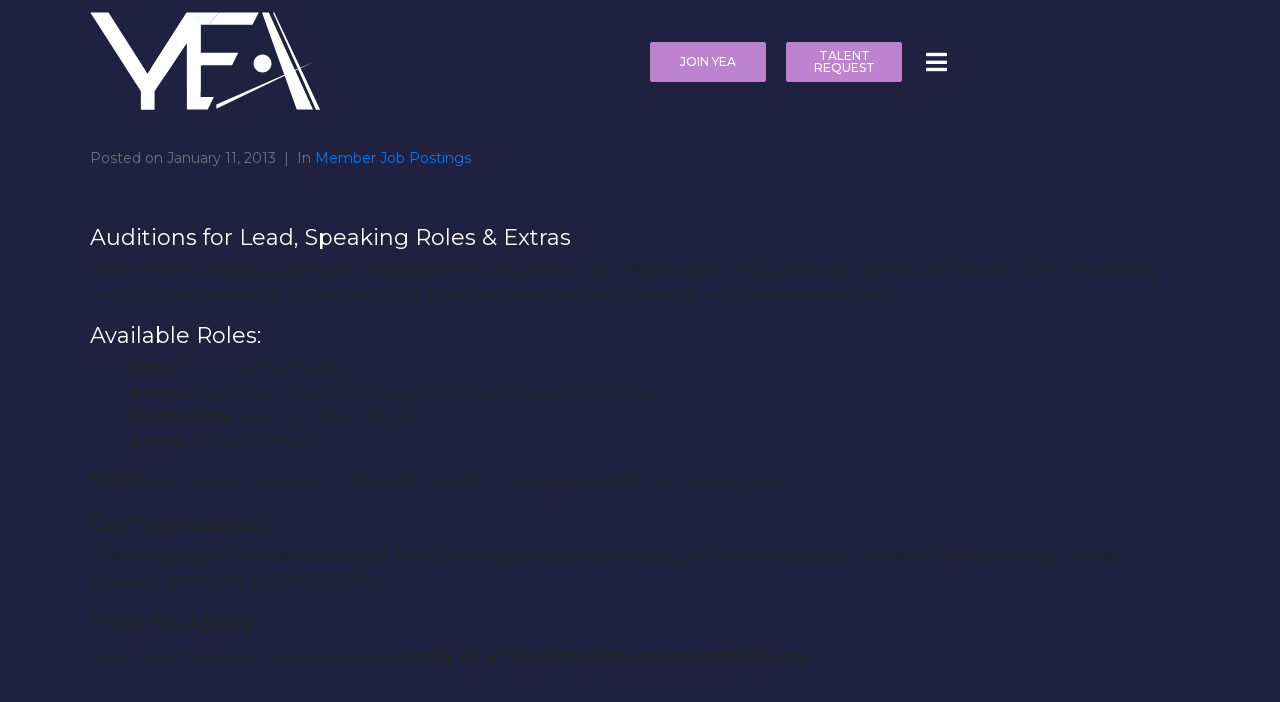

--- FILE ---
content_type: text/css
request_url: https://yourentourageagency.com/wp-content/uploads/elementor/css/post-571.css?ver=1709942658
body_size: 310
content:
.elementor-kit-571{--e-global-color-primary:#6EC1E4;--e-global-color-secondary:#FFFFFF;--e-global-color-text:#B8B8CC;--e-global-color-accent:#61CE70;--e-global-color-4dbbd9d3:#54595F;--e-global-color-3a982e9c:#7A7A7A;--e-global-color-12fb8024:#4054B2;--e-global-color-5e37bf13:#23A455;--e-global-color-7ea08c50:#000;--e-global-color-5ba45e9d:#FFF;}.elementor-section.elementor-section-boxed > .elementor-container{max-width:1140px;}.e-con{--container-max-width:1140px;}{}h1.entry-title{display:var(--page-title-display);}@media(max-width:1024px){.elementor-section.elementor-section-boxed > .elementor-container{max-width:1024px;}.e-con{--container-max-width:1024px;}}@media(max-width:767px){.elementor-section.elementor-section-boxed > .elementor-container{max-width:767px;}.e-con{--container-max-width:767px;}}

--- FILE ---
content_type: text/css
request_url: https://yourentourageagency.com/wp-content/uploads/elementor/css/post-7.css?ver=1709942661
body_size: 1337
content:
.elementor-7 .elementor-element.elementor-element-c2535f5 > .elementor-container{min-height:90px;}.elementor-7 .elementor-element.elementor-element-c2535f5 .elementor-repeater-item-5ca1494.jet-parallax-section__layout .jet-parallax-section__image{background-size:auto;}.elementor-bc-flex-widget .elementor-7 .elementor-element.elementor-element-26d2276.elementor-column .elementor-widget-wrap{align-items:center;}.elementor-7 .elementor-element.elementor-element-26d2276.elementor-column.elementor-element[data-element_type="column"] > .elementor-widget-wrap.elementor-element-populated{align-content:center;align-items:center;}.elementor-7 .elementor-element.elementor-element-f8ee84c .raven-site-logo{text-align:left;}.elementor-bc-flex-widget .elementor-7 .elementor-element.elementor-element-3fb9f49.elementor-column .elementor-widget-wrap{align-items:center;}.elementor-7 .elementor-element.elementor-element-3fb9f49.elementor-column.elementor-element[data-element_type="column"] > .elementor-widget-wrap.elementor-element-populated{align-content:center;align-items:center;}.elementor-7 .elementor-element.elementor-element-c840179 a.raven-button{width:116px;height:40px;padding:0px 0px 0px 0px;border-color:#bd83ce;border-radius:2px 2px 2px 2px;}.elementor-7 .elementor-element.elementor-element-c840179 .raven-button{width:116px;height:40px;padding:0px 0px 0px 0px;border-color:#bd83ce;border-radius:2px 2px 2px 2px;}.elementor-7 .elementor-element.elementor-element-c840179 a.raven-button .button-text{color:#ffffff;}.elementor-7 .elementor-element.elementor-element-c840179 .raven-button .button-text{color:#ffffff;}.elementor-7 .elementor-element.elementor-element-c840179 .raven-button-icon{color:#ffffff;}.elementor-7 .elementor-element.elementor-element-c840179 .raven-button-icon i{color:#ffffff;}.elementor-7 .elementor-element.elementor-element-c840179 .raven-button-icon svg{fill:#ffffff;}.elementor-7 .elementor-element.elementor-element-c840179 a.raven-button, .elementor-7 .elementor-element.elementor-element-c840179 .raven-button, .elementor-7 .elementor-element.elementor-element-c840179 .raven-button-widget-normal-effect-blink:after{background-color:#bd83ce;background-image:none;}.elementor-7 .elementor-element.elementor-element-c840179 a.raven-button:not(:hover), .elementor-7 .elementor-element.elementor-element-c840179 .raven-button:not(:hover){border-style:solid;border-width:1px 1px 1px 1px;}.elementor-7 .elementor-element.elementor-element-c840179 .raven-button:not(:hover).raven-button-widget-normal-effect-shockwave:after{border-radius:2px 2px 2px 2px;}.elementor-7 .elementor-element.elementor-element-c840179 .raven-button:not(:hover).raven-button-widget-normal-effect-shockwave:before{border-radius:2px 2px 2px 2px;}.elementor-7 .elementor-element.elementor-element-c840179 .raven-button .raven-button-overlay:before{background-color:rgba(0,0,0,0);background-image:none;}.elementor-7 .elementor-element.elementor-element-c840179 a.raven-button:hover{border-color:#bd83ce;}.elementor-7 .elementor-element.elementor-element-c840179 .raven-button:hover{border-color:#bd83ce;}.elementor-7 .elementor-element.elementor-element-c840179 a.raven-button:hover, .elementor-7 .elementor-element.elementor-element-c840179 .raven-button:hover{border-style:solid;border-width:1px 1px 1px 1px;}.elementor-7 .elementor-element.elementor-element-c840179 a.raven-button .button-text, .elementor-7 .elementor-element.elementor-element-c840179 .raven-button .button-text{font-family:"Montserrat", Sans-serif;font-size:12px;font-weight:500;}.elementor-7 .elementor-element.elementor-element-c840179 > .elementor-widget-container{padding:0px 20px 0px 0px;}.elementor-7 .elementor-element.elementor-element-c840179{width:auto;max-width:auto;}.elementor-7 .elementor-element.elementor-element-f6d728f a.raven-button{width:116px;height:40px;padding:0px 10px 0px 10px;border-color:#bd83ce;border-radius:2px 2px 2px 2px;}.elementor-7 .elementor-element.elementor-element-f6d728f .raven-button{width:116px;height:40px;padding:0px 10px 0px 10px;border-color:#bd83ce;border-radius:2px 2px 2px 2px;}.elementor-7 .elementor-element.elementor-element-f6d728f a.raven-button .button-text{color:#ffffff;}.elementor-7 .elementor-element.elementor-element-f6d728f .raven-button .button-text{color:#ffffff;}.elementor-7 .elementor-element.elementor-element-f6d728f .raven-button-icon{color:#ffffff;}.elementor-7 .elementor-element.elementor-element-f6d728f .raven-button-icon i{color:#ffffff;}.elementor-7 .elementor-element.elementor-element-f6d728f .raven-button-icon svg{fill:#ffffff;}.elementor-7 .elementor-element.elementor-element-f6d728f a.raven-button, .elementor-7 .elementor-element.elementor-element-f6d728f .raven-button, .elementor-7 .elementor-element.elementor-element-f6d728f .raven-button-widget-normal-effect-blink:after{background-color:#bd83ce;background-image:none;}.elementor-7 .elementor-element.elementor-element-f6d728f a.raven-button:not(:hover), .elementor-7 .elementor-element.elementor-element-f6d728f .raven-button:not(:hover){border-style:solid;border-width:1px 1px 1px 1px;}.elementor-7 .elementor-element.elementor-element-f6d728f .raven-button:not(:hover).raven-button-widget-normal-effect-shockwave:after{border-radius:2px 2px 2px 2px;}.elementor-7 .elementor-element.elementor-element-f6d728f .raven-button:not(:hover).raven-button-widget-normal-effect-shockwave:before{border-radius:2px 2px 2px 2px;}.elementor-7 .elementor-element.elementor-element-f6d728f .raven-button .raven-button-overlay:before{background-color:rgba(0,0,0,0);background-image:none;}.elementor-7 .elementor-element.elementor-element-f6d728f a.raven-button:hover{border-color:#bd83ce;}.elementor-7 .elementor-element.elementor-element-f6d728f .raven-button:hover{border-color:#bd83ce;}.elementor-7 .elementor-element.elementor-element-f6d728f a.raven-button:hover, .elementor-7 .elementor-element.elementor-element-f6d728f .raven-button:hover{border-style:solid;border-width:1px 1px 1px 1px;}.elementor-7 .elementor-element.elementor-element-f6d728f a.raven-button .button-text, .elementor-7 .elementor-element.elementor-element-f6d728f .raven-button .button-text{font-family:"Montserrat", Sans-serif;font-size:12px;font-weight:500;}.elementor-7 .elementor-element.elementor-element-f6d728f{width:auto;max-width:auto;}.elementor-7 .elementor-element.elementor-element-35da2b2 .raven-nav-menu-mobile .raven-nav-menu li > a{font-family:"Libre Baskerville", Sans-serif;font-weight:300;padding:8px 32px 8px 32px;}.elementor-7 .elementor-element.elementor-element-35da2b2 .raven-nav-menu-mobile .raven-nav-menu li > a:hover{color:#bd83ce;}.elementor-7 .elementor-element.elementor-element-35da2b2 .raven-nav-menu-mobile .raven-nav-menu li > a.raven-menu-item-active, .elementor-7 .elementor-element.elementor-element-35da2b2 .raven-nav-menu-mobile .raven-nav-menu li > a:active{color:#bd83ce;}.elementor-7 .elementor-element.elementor-element-35da2b2 .raven-nav-menu-toggle{text-align:center;}.elementor-7 .elementor-element.elementor-element-35da2b2 .raven-nav-menu-toggle-button:hover{color:#BD83CE;}.elementor-7 .elementor-element.elementor-element-35da2b2 .raven-nav-menu-toggle-button:hover svg{fill:#BD83CE;}.elementor-7 .elementor-element.elementor-element-35da2b2 .raven-nav-menu-toggle-button:hover .hamburger-inner, .elementor-7 .elementor-element.elementor-element-35da2b2 .raven-nav-menu-toggle-button:hover  .hamburger-inner::after, .elementor-7 .elementor-element.elementor-element-35da2b2 .raven-nav-menu-toggle-button:hover  .hamburger-inner::before{background-color:#BD83CE;}.elementor-7 .elementor-element.elementor-element-35da2b2 .raven-nav-menu-mobile{background-color:#202040;}.elementor-7 .elementor-element.elementor-element-35da2b2 > .elementor-widget-container{padding:0px 0px 0px 24px;}.elementor-7 .elementor-element.elementor-element-35da2b2{width:auto;max-width:auto;}.elementor-7 .elementor-element.elementor-element-c2535f5:not(.elementor-motion-effects-element-type-background), .elementor-7 .elementor-element.elementor-element-c2535f5 > .elementor-motion-effects-container > .elementor-motion-effects-layer{background-color:#202040;}.elementor-7 .elementor-element.elementor-element-c2535f5{transition:background 0.3s, border 0.3s, border-radius 0.3s, box-shadow 0.3s;}.elementor-7 .elementor-element.elementor-element-c2535f5 > .elementor-background-overlay{transition:background 0.3s, border-radius 0.3s, opacity 0.3s;}@media(max-width:1024px) and (min-width:768px){.elementor-7 .elementor-element.elementor-element-26d2276{width:30%;}.elementor-7 .elementor-element.elementor-element-3fb9f49{width:50%;}}@media(max-width:1024px){.elementor-7 .elementor-element.elementor-element-26d2276.elementor-column{order:0;}.elementor-7 .elementor-element.elementor-element-f8ee84c .raven-site-logo img, .elementor-7 .elementor-element.elementor-element-f8ee84c .raven-site-logo svg{width:55%;max-width:100%;}.elementor-7 .elementor-element.elementor-element-f8ee84c .raven-site-logo{text-align:center;}.elementor-7 .elementor-element.elementor-element-3fb9f49.elementor-column{order:1;}.elementor-7 .elementor-element.elementor-element-c840179 a.raven-button{width:150px;}.elementor-7 .elementor-element.elementor-element-c840179 .raven-button{width:150px;}.elementor-7 .elementor-element.elementor-element-c840179 a.raven-button .button-text, .elementor-7 .elementor-element.elementor-element-c840179 .raven-button .button-text{font-size:10px;}.elementor-7 .elementor-element.elementor-element-f6d728f a.raven-button{width:150px;}.elementor-7 .elementor-element.elementor-element-f6d728f .raven-button{width:150px;}.elementor-7 .elementor-element.elementor-element-f6d728f a.raven-button .button-text, .elementor-7 .elementor-element.elementor-element-f6d728f .raven-button .button-text{font-size:10px;}.elementor-7 .elementor-element.elementor-element-35da2b2 .raven-nav-menu-mobile .raven-nav-menu li > a{font-size:16px;}.elementor-7 .elementor-element.elementor-element-35da2b2:not(.raven-nav-menu-stretch) .raven-nav-menu-mobile{margin-top:25px;}.elementor-7 .elementor-element.elementor-element-35da2b2.raven-nav-menu-stretch .raven-nav-menu-mobile{top:auto !important;margin-top:25px;}.elementor-7 .elementor-element.elementor-element-35da2b2 .raven-nav-menu-toggle{text-align:center;}.elementor-7 .elementor-element.elementor-element-35da2b2 .raven-nav-menu-toggle-button:hover{color:#bd83ce;}.elementor-7 .elementor-element.elementor-element-35da2b2 .raven-nav-menu-toggle-button:hover svg{fill:#bd83ce;}.elementor-7 .elementor-element.elementor-element-35da2b2 .raven-nav-menu-toggle-button:hover .hamburger-inner, .elementor-7 .elementor-element.elementor-element-35da2b2 .raven-nav-menu-toggle-button:hover  .hamburger-inner::after, .elementor-7 .elementor-element.elementor-element-35da2b2 .raven-nav-menu-toggle-button:hover  .hamburger-inner::before{background-color:#bd83ce;}}@media(max-width:767px){.elementor-7 .elementor-element.elementor-element-c840179 a.raven-button{width:127px;}.elementor-7 .elementor-element.elementor-element-c840179 .raven-button{width:127px;}.elementor-7 .elementor-element.elementor-element-f6d728f a.raven-button{width:130px;}.elementor-7 .elementor-element.elementor-element-f6d728f .raven-button{width:130px;}.elementor-7 .elementor-element.elementor-element-35da2b2:not(.raven-nav-menu-stretch) .raven-nav-menu-mobile{margin-top:30px;}.elementor-7 .elementor-element.elementor-element-35da2b2.raven-nav-menu-stretch .raven-nav-menu-mobile{top:auto !important;margin-top:30px;}.elementor-7 .elementor-element.elementor-element-35da2b2 .raven-nav-menu-toggle{text-align:right;}.elementor-7 .elementor-element.elementor-element-35da2b2 > .elementor-widget-container{padding:0px 0px 0px 21px;}.elementor-7 .elementor-element.elementor-element-35da2b2{width:auto;max-width:auto;}.elementor-7 .elementor-element.elementor-element-c2535f5{padding:0px 0px 30px 0px;}}/* Start JX Custom Fonts CSS *//* End JX Custom Fonts CSS */
/* Start JX Custom Fonts CSS *//* End JX Custom Fonts CSS */
/* Start JX Custom Fonts CSS *//* End JX Custom Fonts CSS */
/* Start JX Custom Fonts CSS *//* End JX Custom Fonts CSS */
/* Start JX Custom Fonts CSS *//* End JX Custom Fonts CSS */
/* Start JX Custom Fonts CSS *//* End JX Custom Fonts CSS */

--- FILE ---
content_type: text/css
request_url: https://yourentourageagency.com/wp-content/uploads/elementor/css/post-40.css?ver=1709942661
body_size: 1167
content:
.elementor-40 .elementor-element.elementor-element-c2481be .elementor-repeater-item-7b7a77f.jet-parallax-section__layout .jet-parallax-section__image{background-size:auto;}.elementor-40 .elementor-element.elementor-element-464211c > .elementor-element-populated{padding:0px 20px 0px 20px;}.elementor-40 .elementor-element.elementor-element-e3ad38b > .elementor-container{min-height:300px;}.elementor-40 .elementor-element.elementor-element-e3ad38b .elementor-repeater-item-6b7755e.jet-parallax-section__layout .jet-parallax-section__image{background-size:auto;}.elementor-bc-flex-widget .elementor-40 .elementor-element.elementor-element-5726b54.elementor-column .elementor-widget-wrap{align-items:center;}.elementor-40 .elementor-element.elementor-element-5726b54.elementor-column.elementor-element[data-element_type="column"] > .elementor-widget-wrap.elementor-element-populated{align-content:center;align-items:center;}.elementor-40 .elementor-element.elementor-element-5726b54.elementor-column > .elementor-widget-wrap{justify-content:center;}.elementor-40 .elementor-element.elementor-element-5726b54 > .elementor-widget-wrap > .elementor-widget:not(.elementor-widget__width-auto):not(.elementor-widget__width-initial):not(:last-child):not(.elementor-absolute){margin-bottom:40px;}.elementor-40 .elementor-element.elementor-element-701d297 .raven-site-logo{text-align:center;}.elementor-40 .elementor-element.elementor-element-cf4aa5d .elementor-icon-list-items:not(.elementor-inline-items) .elementor-icon-list-item:not(:last-child){padding-bottom:calc(20px/2);}.elementor-40 .elementor-element.elementor-element-cf4aa5d .elementor-icon-list-items:not(.elementor-inline-items) .elementor-icon-list-item:not(:first-child){margin-top:calc(20px/2);}.elementor-40 .elementor-element.elementor-element-cf4aa5d .elementor-icon-list-items.elementor-inline-items .elementor-icon-list-item{margin-right:calc(20px/2);margin-left:calc(20px/2);}.elementor-40 .elementor-element.elementor-element-cf4aa5d .elementor-icon-list-items.elementor-inline-items{margin-right:calc(-20px/2);margin-left:calc(-20px/2);}body.rtl .elementor-40 .elementor-element.elementor-element-cf4aa5d .elementor-icon-list-items.elementor-inline-items .elementor-icon-list-item:after{left:calc(-20px/2);}body:not(.rtl) .elementor-40 .elementor-element.elementor-element-cf4aa5d .elementor-icon-list-items.elementor-inline-items .elementor-icon-list-item:after{right:calc(-20px/2);}.elementor-40 .elementor-element.elementor-element-cf4aa5d .elementor-icon-list-icon i{transition:color 0.3s;}.elementor-40 .elementor-element.elementor-element-cf4aa5d .elementor-icon-list-icon svg{transition:fill 0.3s;}.elementor-40 .elementor-element.elementor-element-cf4aa5d{--e-icon-list-icon-size:6px;--icon-vertical-offset:0px;}.elementor-40 .elementor-element.elementor-element-cf4aa5d .elementor-icon-list-item > .elementor-icon-list-text, .elementor-40 .elementor-element.elementor-element-cf4aa5d .elementor-icon-list-item > a{font-family:"Montserrat", Sans-serif;font-size:14px;font-weight:500;text-transform:uppercase;}.elementor-40 .elementor-element.elementor-element-cf4aa5d .elementor-icon-list-text{color:#b8b8cc;transition:color 0.3s;}.elementor-40 .elementor-element.elementor-element-cf4aa5d .elementor-icon-list-item:hover .elementor-icon-list-text{color:#ffffff;}.elementor-40 .elementor-element.elementor-element-4231390 .elementor-icon-list-items:not(.elementor-inline-items) .elementor-icon-list-item:not(:last-child){padding-bottom:calc(20px/2);}.elementor-40 .elementor-element.elementor-element-4231390 .elementor-icon-list-items:not(.elementor-inline-items) .elementor-icon-list-item:not(:first-child){margin-top:calc(20px/2);}.elementor-40 .elementor-element.elementor-element-4231390 .elementor-icon-list-items.elementor-inline-items .elementor-icon-list-item{margin-right:calc(20px/2);margin-left:calc(20px/2);}.elementor-40 .elementor-element.elementor-element-4231390 .elementor-icon-list-items.elementor-inline-items{margin-right:calc(-20px/2);margin-left:calc(-20px/2);}body.rtl .elementor-40 .elementor-element.elementor-element-4231390 .elementor-icon-list-items.elementor-inline-items .elementor-icon-list-item:after{left:calc(-20px/2);}body:not(.rtl) .elementor-40 .elementor-element.elementor-element-4231390 .elementor-icon-list-items.elementor-inline-items .elementor-icon-list-item:after{right:calc(-20px/2);}.elementor-40 .elementor-element.elementor-element-4231390 .elementor-icon-list-icon i{transition:color 0.3s;}.elementor-40 .elementor-element.elementor-element-4231390 .elementor-icon-list-icon svg{transition:fill 0.3s;}.elementor-40 .elementor-element.elementor-element-4231390{--e-icon-list-icon-size:6px;--icon-vertical-offset:0px;}.elementor-40 .elementor-element.elementor-element-4231390 .elementor-icon-list-item > .elementor-icon-list-text, .elementor-40 .elementor-element.elementor-element-4231390 .elementor-icon-list-item > a{font-family:"Montserrat", Sans-serif;font-size:14px;font-weight:500;text-transform:uppercase;}.elementor-40 .elementor-element.elementor-element-4231390 .elementor-icon-list-text{color:#b8b8cc;transition:color 0.3s;}.elementor-40 .elementor-element.elementor-element-4231390 .elementor-icon-list-item:hover .elementor-icon-list-text{color:#ffffff;}.elementor-40 .elementor-element.elementor-element-88f6681{--grid-template-columns:repeat(0, auto);--icon-size:18px;--grid-column-gap:15px;--grid-row-gap:0px;}.elementor-40 .elementor-element.elementor-element-88f6681 .elementor-widget-container{text-align:center;}.elementor-40 .elementor-element.elementor-element-88f6681 .elementor-social-icon{background-color:#26264d;--icon-padding:0.75em;border-style:solid;border-width:1px 1px 1px 1px;border-color:#b8b8cc;}.elementor-40 .elementor-element.elementor-element-88f6681 .elementor-social-icon i{color:#b8b8cc;}.elementor-40 .elementor-element.elementor-element-88f6681 .elementor-social-icon svg{fill:#b8b8cc;}.elementor-40 .elementor-element.elementor-element-88f6681 .elementor-social-icon:hover{background-color:#26264d;border-color:#ffffff;}.elementor-40 .elementor-element.elementor-element-88f6681 .elementor-social-icon:hover i{color:#ffffff;}.elementor-40 .elementor-element.elementor-element-88f6681 .elementor-social-icon:hover svg{fill:#ffffff;}.elementor-40 .elementor-element.elementor-element-e3ad38b:not(.elementor-motion-effects-element-type-background), .elementor-40 .elementor-element.elementor-element-e3ad38b > .elementor-motion-effects-container > .elementor-motion-effects-layer{background-color:#26264d;}.elementor-40 .elementor-element.elementor-element-e3ad38b, .elementor-40 .elementor-element.elementor-element-e3ad38b > .elementor-background-overlay{border-radius:4px 4px 4px 4px;}.elementor-40 .elementor-element.elementor-element-e3ad38b{transition:background 0.3s, border 0.3s, border-radius 0.3s, box-shadow 0.3s;}.elementor-40 .elementor-element.elementor-element-e3ad38b > .elementor-background-overlay{transition:background 0.3s, border-radius 0.3s, opacity 0.3s;}.elementor-40 .elementor-element.elementor-element-d1a5b90{text-align:center;color:#b8b8cc;font-family:"Montserrat", Sans-serif;font-size:14px;font-weight:normal;}.elementor-40 .elementor-element.elementor-element-d1a5b90 > .elementor-widget-container{margin:20px 0px 0px 0px;}.elementor-40 .elementor-element.elementor-element-c2481be:not(.elementor-motion-effects-element-type-background), .elementor-40 .elementor-element.elementor-element-c2481be > .elementor-motion-effects-container > .elementor-motion-effects-layer{background-color:#202040;}.elementor-40 .elementor-element.elementor-element-c2481be{transition:background 0.3s, border 0.3s, border-radius 0.3s, box-shadow 0.3s;padding:80px 0px 10px 0px;}.elementor-40 .elementor-element.elementor-element-c2481be > .elementor-background-overlay{transition:background 0.3s, border-radius 0.3s, opacity 0.3s;}@media(max-width:767px){.elementor-40 .elementor-element.elementor-element-5726b54 > .elementor-element-populated{padding:30px 30px 30px 30px;}}/* Start JX Custom Fonts CSS *//* End JX Custom Fonts CSS */
/* Start JX Custom Fonts CSS *//* End JX Custom Fonts CSS */
/* Start JX Custom Fonts CSS *//* End JX Custom Fonts CSS */
/* Start JX Custom Fonts CSS *//* End JX Custom Fonts CSS */
/* Start JX Custom Fonts CSS *//* End JX Custom Fonts CSS */
/* Start JX Custom Fonts CSS *//* End JX Custom Fonts CSS */
/* Start JX Custom Fonts CSS *//* End JX Custom Fonts CSS */
/* Start JX Custom Fonts CSS *//* End JX Custom Fonts CSS */
/* Start JX Custom Fonts CSS *//* End JX Custom Fonts CSS */
/* Start JX Custom Fonts CSS *//* End JX Custom Fonts CSS */

--- FILE ---
content_type: image/svg+xml
request_url: https://yourentourageagency.com/wp-content/uploads/2020/04/yea-logo-default-white.svg
body_size: 6009
content:
<?xml version="1.0" encoding="utf-8"?>
<!-- Generator: Adobe Illustrator 22.1.0, SVG Export Plug-In . SVG Version: 6.00 Build 0)  -->
<svg version="1.1" id="Layer_1" xmlns="http://www.w3.org/2000/svg" xmlns:xlink="http://www.w3.org/1999/xlink" x="0px" y="0px"
	 viewBox="0 0 228 95" style="enable-background:new 0 0 228 95;" xml:space="preserve">
<style type="text/css">
	.st0{fill:#F9FAFD;}
	.st1{clip-path:url(#SVGID_3_);}
</style>
<g>
	<path class="st0" d="M110,75.2c-4.3-1.2-8.4-2.6-12.5-4.2v-41L77,60.9c-4.1-2.5-8.1-5.3-11.8-8.2L97.3,2.2h30.1
		c-3.9,3.3-7.2,7.1-10,11.4H110v22.3c-0.1,1.3-0.1,2.6-0.1,3.9c0,3.7,0.4,7.4,1.2,10.9H110V75.2"/>
	<g>
		<defs>
			<path id="SVGID_1_" d="M157.3,13.6h-39.9c2.7-4.3,6.1-8.2,10-11.4h35.6L157.3,13.6"/>
		</defs>
		<defs>
			<path id="SVGID_2_" d="M110,50.6h28.7l5.6-11.4H110V13.6L97.3,2.2L61.6,58.4L26,2.2H9.4l46.1,72.2v16.8H68V74.3l29.5-44.3v61.1
				h19l5.6-11.4H110V50.6 M166.5,57.2c4.5,0,8.2-3.7,8.2-8.2s-3.7-8.2-8.2-8.2c-4.5,0-8.2,3.7-8.2,8.2S161.9,57.2,166.5,57.2
				 M215.2,91.2h3.8l-17.8-37.9l12.1-5.9L201,52.8L177.2,2.2h-1.2l22.7,51.6l-2.7,1.2L172.2,2.2H166l20.3,57.1l-61.9,27.2v3.8
				l62.3-30.1l11,30.9h14.8l-16.1-35.6l2.6-1.3L215.2,91.2"/>
		</defs>
		<use xlink:href="#SVGID_1_"  style="overflow:visible;fill:#FFFFFF;"/>
		<use xlink:href="#SVGID_2_"  style="overflow:visible;fill:#FFFFFF;"/>
		<clipPath id="SVGID_3_">
			<use xlink:href="#SVGID_1_"  style="overflow:visible;"/>
		</clipPath>
		<clipPath id="SVGID_4_" class="st1">
			<use xlink:href="#SVGID_2_"  style="overflow:visible;"/>
		</clipPath>
		<g transform="matrix(1 0 0 1 7.629395e-06 0)" style="clip-path:url(#SVGID_4_);">
			
				<image style="overflow:visible;" width="595" height="150" xlink:href="[data-uri]
EAMCAwYAAAXjAAAH+QAADAH/2wCEABALCwsMCxAMDBAXDw0PFxsUEBAUGx8XFxcXFx8eFxoaGhoX
Hh4jJSclIx4vLzMzLy9AQEBAQEBAQEBAQEBAQEABEQ8PERMRFRISFRQRFBEUGhQWFhQaJhoaHBoa
JjAjHh4eHiMwKy4nJycuKzU1MDA1NUBAP0BAQEBAQEBAQEBAQP/CABEIAJwCYwMBIgACEQEDEQH/
xACoAAEBAQEBAQEBAAAAAAAAAAAAAQYEBQcDAgEBAQEBAQEAAAAAAAAAAAAAAAEDBAIFEAABAgQE
BgMBAQEAAAAAAAAAEQIBEgUVEAMkJUBQMTMEBiAwNDVgFBEAAQAIBQQCAgMAAAAAAAAAAAGRAqID
QwQ0EGCh0bISc4PDERNBFCGBsRIAAgEDAwQDAQEBAAAAAAAAAAEyMZGhEAKiUIGxMxEhcUESYf/a
AAwDAQACEQMRAAAA9zOe3lO/j9B57Xx6Dzx6Dzx6Dzx6Dzx6Dz0eg88eg89XoPPR6Lz6vffPp33z
7L33gHfeAvfeCndeBL3uEd7hHdeEvdeEdziR23hHc4i9t4adriHa4x2uIdriHa40djjHa4h2uIdr
iHa4h2uIdriHp7PBb3n1DDTJ5TV5T6HEG2YAAAAAAsooKqkqqCqVBSihUpQKCkopUCkoFEoCrFEW
n82iKIoiiKIoij997g95y6hhpk8pq8p9DiDbMAAAAIFUUVVlWUUKVViUVVJVlFJVJRSoKCiUUolo
igIFIoiiKIoiiKIoijo3eE3fNqGGmTymryn0OINswAAACpVBVUWVRVWBVFCpVBQUUqCgUFWKFAIK
JQFIoi0iliiKIoiiKIo/fdYbc82gYaZPKavKfQ4g2zAAAUlUFVVJVFVYUUoVZRQUFUWBSUVVJQKi
UCiVSKUoiiUABSKIoiiKIsOjcYfcc2gYaZPKavKfR4g1zAFAhRVVVWWVVUhRVUKlKClUhQUC1ZQK
gUigpSiUBSKiVSKIoiiKIoiiKIo/fb4nbc+oYe8nlNXlPo8Qa5gKCkqqqkqqKKpKqikqgqrKsCgq
yqCxKCgUpQKRUFEoAFLKABRFEURRFEUfttsVtefQMPeTymryn0OINs1AWVVUWFVVlVVlFFJVUlVR
YKClUCoFClKBSUgoFIpRSKACiKIoCAAEqoo/faYvac2gY+8nlNXlPocSm2YqixSqpLSqqwKqkqqC
qVCgoqkKCqSqsoFQUCkopQKRQECkURRKAApAARR++zxmz59Ax95PKfUfy7eX5o+ltPHzV9KHza/S
Evzi/Ri/Ob9GHzq/REvzx9DHz2/QS/Pr9ARgG/q4C74YG71GCu8LhG7GFboYW7kYduLLh24GIbcY
lthibtRim1GLbQYu7NLjGzGMuyGNbIY1shjmxGObEY5sRjmxGObEY5sRjmxGObEZXZfh++PsMvX/
2gAIAQIAAQUAyGtjlSMJGEjCRhIwkYSMJGEjCRhIwkYSNJGkjSRpI0kaSNJGkjSRpI0laStJGkrS
VpK0laStJWkrSVpK0laeRCEInj9rknkdTx+1yTyOp4/a5J5HU8ftck8jqeP2uSeR1PH7XJM/qeP2
uSZ/U8ftckz+pkufDLnzCfMJ8wnzCfMJ8wnzCfMJ8wneTPJnkzyZ5M8meTPJnkzyZ5M8meTPJnkz
yZ5M8meTPJnkzyZ5M8meTPJnmbGMYn//2gAIAQMAAQUAznOhmTuJ3EziZxM4mcTOJnEziZxM4mcT
OJnEziZxM4mcLEmiLEWIsRYixFiLEWIsRYixFiLEWIsRYmXGKGd3OSZXQzu5yTL6Gd3OSZfQzu5y
TL6Gd3OSZfQzu5yTL6Gd3OSM6Gd3OSM6Ga1sXysJWErCVhKwlYStJWkrRGiNEaI0RojRGiNEaI0R
okBICQEgJASAkBICQEgJASAkBICQEgMTD//aAAgBAQABBQD26oeZ4Rf6yX+sl/rJf6yX+sl/rJf6
yX+sl/rJf6yX+sl/rJf6yX+sl/rJf6yX+sl/rJf6yX+sl/rJfqwX6sF+rBfqwX6sF9rBfauX2rl9
q5fauXyrl8q5fKsXyrF8qxfKsXurF7qxe6sXurF7qpe6qXuql6qpeqqXqql6qpeqqXqql6qpeqqX
qql5qheaoXmqF5qheaoXmqF5qheaoXmqF5qheaoXmqF5qheaoXmqF5qheaoXmqF5qheaoeDVqlme
dh7zxyYpymm/0cPeeeIJigggggggmNOhuGHvPN0E4Knf0MPeeDQTBPgnAp80EEEE4Snf0MPeeChD
FMU4FPmgnE07+hh7z/gEE+KfCnf0MPeeSp8kE+5BMEwT6EwQp/78PeeUp9qYJwVP/fh7zz9BBBBB
BBBMaf8Avw95/wAVT/34e8/UnFQhybwP34e88DDnPgfuw954BOBT6E+ScCggggggnw8D92HvP3w5
UnA+B+7D3n7ocnT6E+3wP3Ye8/dCHPPA/dh7z/g0+fgfuw95+yHAQhxyCff4P7cM/wD5Tazazaza
zazazbDbDbDbDbDbTbTbTbTbTbTbjbjbjbjbjbjbjbzbzbzbzbzbzbzbzQGgNAaA0BoDQGgNAaE0
JoTQmhNCaE0JoTQmhNCaE0JoTQmiNEaI0RojRGiNEaI0RojRGiNEaI0Q3/jmw//aAAgBAgIGPwDa
2k6/z/pHbYjtsR22I7bEdtiO2xHbYjtsR22I7bEdtiO2xHbYjtsR22I7bEdtiKsRViKsRViKsRVi
KsRViKsRViisRViKsRViKsRViKsRViKsL4Xx9abe/noq/NNvfz0Vfmm3v56KvzTb389FX5pt7+ei
r8029/PRV+abe/noq/NNvfz0Vfmm1LZ/pff3/pL+nr5I9fJHr5I9fJHr5I9fJHr5I9fJHr5I9fJE
OSIckQ5IhyRDkiHJEMohlEMohlEMohlEMohlEMohlEMohlEMohlEMohlEMohlEMohlC+V/nT/9oA
CAEDAgY/AH8N/wA8Enck7knck7knck7lXcq7lXcq7lXcq7lXcq7lWVZVlWVZVlWVZVlWVZVlWVZV
lWVZVlWVZVlWPTd28dFem7t46K9N3bx0V6bu3jor03dvHRXpu7eOivTd28dFem7t46K9H87/AIf1
9fBPiyfFk8Mnhk8MnglglglglglglglglglglglglglglgrgrgrgqVwVKlSpUqVKlSpU+n86f//a
AAgBAQEGPwCk/VjNQvs+zr6fz09Hx/pdxFo2LuItGxdxFo2LuItGxdxFo2LuItGxdxFo2LuItGxd
xFo2LuItGxdxFo2LuItGxdxFo2LuItGxdxFo2LuItGxdxFo2LuItGxdxFo2LuItGxdxFo2LuItGx
dxFo2LuItGxdxFo2LuItBdxFoLuItBdxFoLqItBdRFoLptaC6bWgum1oLptaC6bWgum1oLptaC6b
Wgum1oLptaC6bWgum1oLpvQum9C6b0LptaC6b0LlvQuW9C5b0LlvQuW9C5b0LlvQuW9C5b0LlvQu
W9C5b0LlvQuW9C5b0LlvQuW9C5b0LlvQuW9C5b0LlvQuW9C5b0LlvQp4bdQ20w3FYZaQn8oS0hCU
Y0Pl9eSqXvQ+SMaHy+vJVL3ofJGND5fXkql70PkjGh8vryVS96HyRjQ+X15Kpe9D5IxofL68lUve
h8kY0Pl9eSqbvQ+SMaHy+vJVN3ofJGND5fXkqm70PkjGh8vryVTd2HyRjQ+X15Kpu7D5IxofL68l
U3dh8kY0Pl9eSqbusckY0Pl9eSqbusckY0Pl9eSqbusckY0Pl9eSqbusckY0Pl9eSqfusckY0Pl9
eSqfusckYs/sfX+en7On+/jqJDhIcJDhIcJDhIcJDhIcJDhIcJDhIcJDhIcJDhIcJLhJcJLhJcJL
pJdJLpJdJLpJdJLpJdJLpJdJLpJdJLpJdJLpJdJTpKdJTpKdJTpKdJTpKdJTpKdJTpKdJTpKdJTp
KdJTpKdJTpKdJTpKdJTpKdJTpKdJTpKdJTpKdJTpKdJTpKdJTpKdJTojp+vq+f4+On5+cf/Z" transform="matrix(7.690947e-02 0 0 7.736871e-02 117.3031 2.1237)">
			</image>
		</g>
	</g>
</g>
</svg>
